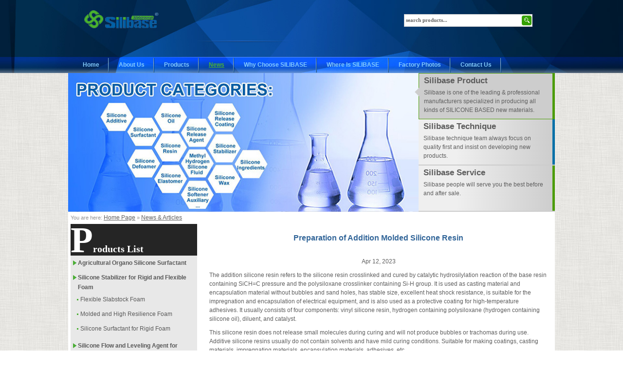

--- FILE ---
content_type: text/html
request_url: https://www.silicone-surfactant.com/news/Preparation%20of%20Addition%20Molded%20Silicone%20Resin.htm
body_size: 5069
content:
<!DOCTYPE html PUBLIC "-//W3C//DTD XHTML 1.0 Transitional//EN"
    "http://www.w3.org/TR/xhtml1/DTD/xhtml1-transitional.dtd">
<html xmlns="http://www.w3.org/1999/xhtml" xml:lang="en">
<head id="wraperHtmlHeader">
    <title>Preparation of Addition Molded Silicone Resin</title>
    <meta http-equiv="Content-Type" content="application/xhtml+xml; charset=utf-8"/>
    <meta http-equiv="X-UA-Compatible" content="IE=edge"/>
    <meta name="robots" content="index, follow"/>
    <meta name="description" content="The addition silicone resin refers to the silicone resin crosslinked and cured by catalytic hydrosilylation reaction of the base resin containing SiCH=C pressure and the polysiloxane crosslinker containing Si-H group. It is used as casting material and enc"/>
    <meta name="keywords" content=",,"/>
    <link rel="shortcut icon" href="/favicon.ico" type="image/x-icon"/>
	<link rel="stylesheet" type="text/css" href="/static/templates/sili/images/style.css"/>
<script>
  (function(i,s,o,g,r,a,m){i['GoogleAnalyticsObject']=r;i[r]=i[r]||function(){
  (i[r].q=i[r].q||[]).push(arguments)},i[r].l=1*new Date();a=s.createElement(o),
  m=s.getElementsByTagName(o)[0];a.async=1;a.src=g;m.parentNode.insertBefore(a,m)
  })(window,document,'script','//www.google-analytics.com/analytics.js','ga');

  ga('create', 'UA-75418655-1', 'auto');
  ga('send', 'pageview');

</script>
</head>
<body>  
    <div class="wraperHeaderOut">
    <div id="wraperHeader">
        <div class="header">
            <div class="header_left">
                <div class="logo">
                    <a href="http://www.silicone-surfactant.com" title="Jiande Silibase Silicone New Material Manufacturer Co., Ltd.">
                        <img alt="" src="/static/uploaded/1231111026_57845.png"/>                    </a>
                    
                      <!--  <div>
                            Jiande City Silibase Silicone New Material Manufacturer Co., Ltd.<br />
                            Jiande City Silibase Import and Export Co., Ltd.
                        </div> -->
                    
                </div>
            </div>
            <div class="header_right search">
                <div id="MicrosoftTranslatorWidget" class="Light" style="color:white;background-color:transparent;padding:0 30px;float:right"></div><script type="text/javascript">setTimeout(function(){{var s=document.createElement('script');s.type='text/javascript';s.charset='UTF-8';s.src=((location && location.href && location.href.indexOf('https') == 0)?'https://ssl.microsofttranslator.com':'http://www.microsofttranslator.com')+'/ajax/v3/WidgetV3.ashx?siteData=ueOIGRSKkd965FeEGM5JtQ**&ctf=True&ui=true&settings=Manual&from=en';var p=document.getElementsByTagName('head')[0]||document.documentElement;p.insertBefore(s,p.firstChild); }},0);</script>
                <br/>
                <form onsubmit="return searchNow(this);" method="post" action="" name="searchForm">
                    <div class="indexsearch">
                        <input type="text" name="searchKey" size="40" id="contact_housenameno" value="search products..." onFocus="this.value=''" onBlur="if(!value){value=defaultValue;}"/>
                        <input type="submit" name="Submit" value="&nbsp;" id="search_ifrme"/>
                    </div>
                </form>
            </div>
            <div class="clear"></div>
        </div>        <div id="topMenu">
            <ul id="mainMenu">
                 <li class="first">
                    <a href="/" title="Home">Home</a>
                </li><li>
                    <a href="/aboutus.htm" title="About Us">About Us</a>
                </li><li>
                    <a href="/products.htm" title="Products">Products</a>
                </li><li class="active">
                    <a href="/articles.htm" title="Articles">News</a>
                </li><li>
                    <a href="/link/Why-Choose-SILIBASE.htm" title="Why Choose SILIBASE">Why Choose SILIBASE</a>
                </li><li>
                    <a href="/link/Where-is-SILIBASE.htm" title="Where is SILIBASE">Where is SILIBASE</a>
                </li><li>
                    <a href="/link/Factory-Photos.htm" title="Factory Photos">Factory Photos</a>
                </li><li class="last">
                    <a href="/contactus.htm" title="Contact Us">Contact Us</a>
                </li>            </ul>            <div class="clear"></div>
        </div>
            <div class="smallslider">
        <div class="left">
            <img alt="" src="/static/uploaded/banner1.jpg"/>
        </div>
        <div class="right">
            <ul>
                <li class="active">
                    <div class="p1">
                        <h3>Silibase Product</h3>
                    <p>Silibase is one of the leading &amp; professional manufacturers specialized in producing all kinds of SILICONE BASED new materials.
</p>
                    </div>
                </li>
                <li>
                    <div class="p2">
                        <h3>Silibase Technique</h3>
                    <p>Silibase technique team always focus on quality first and insist on developing new products.</p>
                    </div>
                </li>
                <li>
                    <div class="p3">
                        <h3>Silibase Service</h3>
                    <p>Silibase people will serve you the best before and after sale.</p>
                    </div>
                </li>
            </ul>
        </div>
        <div class="clear"></div>
    </div>
    </div>
</div>    <div id="wraper">
        <div id="wraperMain">
            <div id="pageNav">
    You are here: <a href="/">Home Page</a> &#187; <a href="/articles.htm">News &amp; Articles</a></div>            <div id="wraperwidth">
                <div id="wraperLeft">
                    <div id="catalog" class="iBox">
     <div class="title product">Products List</div>
    <ul class="product_menu">
            <li>
                        <a href="/Agricultural%20Organo%20Silicone%20Surfactant.htm">Agricultural Organo Silicone Surfactant</a>

                                </li>
                <li>
                        <a href="/Silicone%20Stabilizer%20for%20Rigid%20and%20Flexible%20Foam.htm">Silicone Stabilizer for Rigid and Flexible Foam</a>

            <ul class="sub">
                <li>
                    <a href="/Flexible%20Slabstock%20Foam.htm">Flexible Slabstock Foam</a>
                </li><li>
                    <a href="/Molded%20and%20High%20Resilience%20Foam.htm">Molded and High Resilience Foam</a>
                </li><li>
                    <a href="/Silicone%20Surfactant%20for%20Rigid%20Foam.htm">Silicone Surfactant for Rigid Foam</a>
                </li>            </ul>                    </li>
                <li>
                        <a href="/Silicone%20Flow%20and%20Leveling%20Agent%20for%20Coating%2C%20Painting%20and%20Ink.htm">Silicone Flow and Leveling Agent for Coating, Painting and Ink</a>

                                </li>
                <li>
                        <a href="/Silicone%20Surfactant%20for%20Personal%20Care.htm">Silicone Surfactant for Personal Care</a>

                                </li>
                <li>
                        <a href="/Other%20Silicone%20Products%20for%20Personal%20Care.htm">Other Silicone Products for Personal Care</a>

                                </li>
                <li>
                        <a href="/Silicone%20Oil%20%28PDMS%29.htm">Silicone Oil (PDMS)</a>

                                </li>
                <li>
                        <a href="/Silicone%20Ingredients%20for%20Cosmetics.htm">Silicone Ingredients for Cosmetics</a>

                                </li>
                <li>
                        <a href="/D5%20%28Cyclopentasiloxane%29.htm">D5 (Cyclopentasiloxane)</a>

                                </li>
                <li>
                        <a href="/Phenyl%20Methyl%20Silicone%20Oil.htm">Phenyl Methyl Silicone Oil</a>

                                </li>
                <li>
                        <a href="/Hydroxypropyl%20Silicone%20Oil.htm">Hydroxypropyl Silicone Oil</a>

                                </li>
                <li>
                        <a href="/Silicone%20Waterproof%20Agent.htm">Silicone Waterproof Agent</a>

                                </li>
                <li>
                        <a href="/Methyl%20Hydrogen%20Silicone%20Fluid.htm">Methyl Hydrogen Silicone Fluid</a>

                                </li>
                <li>
                        <a href="/Silicone%20Resin.htm">Silicone Resin</a>

                                </li>
                <li>
                        <a href="/Silicone%20Defoamer.htm">Silicone Defoamer</a>

                                </li>
                <li>
                        <a href="/Release%20Agent.htm">Release Agent</a>

                                </li>
                <li>
                        <a href="/New%20Products.htm">New Products</a>

            <ul class="sub">
                <li>
                    <a href="/Water%20Proofing%20Agent%20for%20Plasterboard.htm">Water Proofing Agent for Plasterboard</a>
                </li><li>
                    <a href="/Water%20Repellent%20Treatment.htm">Water Repellent Treatment</a>
                </li><li>
                    <a href="/Methyl%20Hydrogeno%20Polysiloxane.htm">Methyl Hydrogeno Polysiloxane</a>
                </li><li>
                    <a href="/Phenyl%20Based%20Products.htm">Phenyl Based Products</a>
                </li><li>
                    <a href="/Silicone%20Oil%20for%20Gypsum.htm">Silicone Oil for Gypsum</a>
                </li><li>
                    <a href="/Silicone%20Surfactant.htm">Silicone Surfactant</a>
                </li><li>
                    <a href="/Hair%20Finishing%20Agent.htm">Hair Finishing Agent</a>
                </li>            </ul>                    </li>
                <li class="last">
                        <a href="/Silicone%20Oil%20for%20Textiles.htm">Silicone Oil for Textiles</a>

                                </li>
            </ul>
    <hr/>
            <div class="title"><span>News</span></div>
         <ul class="news">
            <li>
                <a href="/news/Benchmarking%20Global%20Standards%3A%20Silibase%20STPE-A07T%20Emerges%20as%20High-Performance%20Domestic%20Alternative.htm">Benchmarking Global Standards: Silibase STPE-A07T Emerges as High-Performance Domestic Alternative</a>
            </li><li>
                <a href="/news/Breakthrough%20in%20Domestic%20STP-E%20Polymers%3A%20Performance%20Now%20Matches%20Leading%20International%20Brand%20GENIOSIL%C2%AE%20STP-E35.htm">Breakthrough in Domestic STP-E Polymers: Performance Now Matches Leading International Brand GENIOSIL® STP-E35</a>
            </li><li>
                <a href="/news/Comparison%20between%20SilibaseSFT-AEO9%20Nonionic%20Surfactant%20and%20BASF%20LUTENSOL%20A%209%20N%20SURFACTANT.htm">Comparison between SilibaseSFT-AEO9 Nonionic Surfactant and BASF LUTENSOL A 9 N SURFACTANT</a>
            </li><li>
                <a href="/news/Domestically%20Produced%20Diffusion%20Pump%20Oil%20has%20Reached%20the%20Same%20Level%20as%20CVC-4..htm">Domestically Produced Diffusion Pump Oil has Reached the Same Level as CVC-4.</a>
            </li><li>
                <a href="/news/Die-Casting%20Release%20Agents%3A%20The%20Advanced%20Choice%20for%20Precision%20Manufacturing%20and%20Sustainable%20Production.htm">Die-Casting Release Agents: The Advanced Choice for Precision Manufacturing and Sustainable Production</a>
            </li>         </ul>        <hr/>
        <hr/>
    <div class="iBox contact">
    <div class="title">
        <span>Contact Us</span>
    </div>
    <ul>
   <!--  <li style="font-weight:700;color:#000000">SILIBASE SILICONE</li> -->
     <li>
    <strong style="color:#000000">Address:</strong> Room 1401, Peninsula International Mansion, Jiande City, 311600 Zhejiang Province,China
        </li>
        <li>
            <strong style="color:#000000">Tel.:</strong> +86 571 6453 7063 
            
        </li>
        <li> 
           <strong style="color:#000000"> Fax:</strong> +86 571 6453 7093
           
        </li>
        <li>
            <strong style="float:left;color:#333;margin-right:3px">Email:</strong>
            <a href="mailto:sales@silicone-surfactant.com" title="sales@silicone-surfactant.com" class="email">sales@silicone-surfactant.com</a> 
        </li>        <li>
            <strong style="float:left;color:#333;margin-right:3px">WebSite:</strong> 
            <a href="http://www.silicone-surfactant.com" target="_blank">www.silicone-surfactant.com</a>        </li>        

    </ul></div></div>                </div>
                <div id="wraperRight">
                    	<div class="nsdetail pad8">
		<h1>Preparation of Addition Molded Silicone Resin</h1>
		<p class="p2">Apr 12, 2023</p>
		<p><p >The addition silicone resin refers to the silicone resin crosslinked and cured by catalytic hydrosilylation reaction of the base resin containing SiCH=C pressure and the polysiloxane crosslinker containing Si-H group. It is used as casting material and encapsulation material without bubbles and sand holes, has stable size, excellent heat shock resistance, is suitable for the impregnation and encapsulation of electrical equipment, and is also used as a protective coating for high-temperature adhesives. It usually consists of four components: vinyl silicone resin, hydrogen containing polysiloxane (hydrogen containing silicone oil), diluent, and catalyst.<br /></p><p >This silicone resin does not release small molecules during curing and will not produce bubbles or trachomas during use. Additive silicone resins usually do not contain solvents and have mild curing conditions. Suitable for making coatings, casting materials, impregnating materials, encapsulation materials, adhesives, etc.<br /></p><p><div >Preparation of addition molded silicone resin</div><div >When preparing additive silicone resin, it is usually divided into two components and packaged separately. If the first component is a mixture of some basic resins, diluents, and lead catalysts; The second component consists of another part of the base resin and hydrogen containing polysiloxane firing. Other packaging forms can also be used, as long as the vinyl ingredients (base resin and diluent), crosslinking agent, and catalyst are not all in one component. When in use, mix the two components in proportion and cure at a temperature of 150℃ or higher.</div></p><p >Raw materials and preparation<br /></p><p >(1)Hydrogenated silicone oil is a crosslinking agent for addition molding silicone resin, usually consisting of low degree linear or cyclic methyl hydrogenated polysiloxanes and methyl phenyl hydrogenated polysiloxanes. The compatibility between the base resin and hydrogenated silicone oil is poor. In order to improve their compatibility, suitable special organic groups can be introduced onto the silicon atoms of hydrogenated silicone oil.</p><p >(2) Diluent Diluent is used to regulate the viscosity of silicone resin products.</p><p >(3) The catalyst used is mainly chlorolead acid. Other forms of lead compounds can also be used.</p><p >(4) Vinyl silicone resin Vinyl silicone resin is the basic resin of addition silicone resin, its molecular structure and preparation method are like peroxide silicone resin.</p><p >Silibase Silicone main products are&nbsp;Silicones in Hair Care，Silicone Resin Blend for Personal Care，Dimethicone Silicone Resin Blend，Amino Phenyl Silicone Resin，Silicone Resin Modifier for Artificial Leather，Synthetic Leather Silicone Resin Modifier.</p></p>
	</div>                    
                </div>
                <div class="clear"></div>
            </div>
        </div>
        
    </div>
	<div id="wraperBottom">
    <div id="wraperBottomInner">
        <div class="center link">
                     <a href="/" title="Home">Home</a>
                            <span style="padding:0 10px">|</span>
                                <a href="/aboutus.htm" title="About Us">About Us</a>
                            <span style="padding:0 10px">|</span>
                                <a href="/products.htm" title="Products">Products</a>
                            <span style="padding:0 10px">|</span>
                                <a href="/articles.htm" title="Articles">News</a>
                            <span style="padding:0 10px">|</span>
                                <a href="/link/Why-Choose-SILIBASE.htm" title="Why Choose SILIBASE">Why Choose SILIBASE</a>
                            <span style="padding:0 10px">|</span>
                                <a href="/link/Where-is-SILIBASE.htm" title="Where is SILIBASE">Where is SILIBASE</a>
                            <span style="padding:0 10px">|</span>
                                <a href="/link/Factory-Photos.htm" title="Factory Photos">Factory Photos</a>
                            <span style="padding:0 10px">|</span>
                                <a href="/contactus.htm" title="Contact Us">Contact Us</a>
                                <span style="padding:0 10px">|</span>
            <a href="/sitemap.xml">XML</a> <span style="padding:0 10px">|</span> <a href="/sitemap.html">SITEMAP</a>
        </div>        
        <div class="center">
            <div class="copy">
                <span class="copylogo"></span>
                Copyright &copy; 2011-2025 SILIBASE! All Rights Reserved. 
                <script type="text/javascript">var cnzz_protocol = (("https:" == document.location.protocol) ? "https://" : "http://");document.write(unescape("%3Cspan id='cnzz_stat_icon_1277527274'%3E%3C/span%3E%3Cscript src='" + cnzz_protocol + "s23.cnzz.com/z_stat.php%3Fid%3D1277527274%26show%3Dpic1' type='text/javascript'%3E%3C/script%3E"));</script>
                <div class="center"><a href="http://www.silicone-surfactant.com/">Silicone Surfactant</a>, <a href="http://www.silicone-surfactant.com/">Spray Adjuvant</a>, <a href="http://www.silicone-surfactant.com/products.htm">Silicone Oil</a>, <a href="http://www.silicone-surfactant.com/Silicone%20Flow%20and%20Leveling%20Agent.htm">Silicone Additive</a>, <a href="http://www.silicone-surfactant.com/Agricultural%20Organo%20Silicone%20Surfactant.htm">Polyether Modified Trisiloxane</a>, <a href="http://www.silicone-surfactant.com/Methyl%20Hydrogen%20Silicone%20Fluid.htm">Methyl Hydrogen Silicone Fluid</a>, <a href="http://www.silicone-surfactant.com/Silicone%20Stabilizer%20for%20Rigid%20and%20Flexible%20Foam.htm">Foam Stabilizer</a>, <a href="http://www.silicone-surfactant.com/Water%20Proofing%20Agent%20for%20Plasterboard.htm">Waterproofing Agent for Plasterboard</a>, <a href="http://www.silicone-surfactant.com/Water%20Repellent%20Treatment.htm">Water Repellent Treatment</a></div>
        </div>
        </div>
    </div>
</div>        <script type="text/javascript" src="/static/templates/sili/js/jquery-1.7.1.min.js"></script>
    <script type="text/javascript" src="/static/templates/sili/js/site.js"></script>
</body>
</html>

--- FILE ---
content_type: text/plain
request_url: https://www.google-analytics.com/j/collect?v=1&_v=j102&a=285321334&t=pageview&_s=1&dl=https%3A%2F%2Fwww.silicone-surfactant.com%2Fnews%2FPreparation%2520of%2520Addition%2520Molded%2520Silicone%2520Resin.htm&ul=en-us%40posix&dt=Preparation%20of%20Addition%20Molded%20Silicone%20Resin&sr=1280x720&vp=1280x720&_u=IEBAAEABAAAAACAAI~&jid=2093876986&gjid=1866150917&cid=1068244923.1769724214&tid=UA-75418655-1&_gid=341800259.1769724214&_r=1&_slc=1&z=1867087211
body_size: -454
content:
2,cG-4FPK66F87V

--- FILE ---
content_type: application/javascript
request_url: https://www.silicone-surfactant.com/static/templates/sili/js/site.js
body_size: 1120
content:
jQuery.cookie=function(name,value,options){if(typeof value!='undefined'){options=options||{};if(value===null){value='';options.expires=-1}var expires='';if(options.expires&&(typeof options.expires=='number'||options.expires.toUTCString)){var date;if(typeof options.expires=='number'){date=new Date();date.setTime(date.getTime()+(options.expires*24*60*60*1000))}else{date=options.expires}expires='; expires='+date.toUTCString()}var path=options.path?'; path='+(options.path):'';var domain=options.domain?'; domain='+(options.domain):'';var secure=options.secure?'; secure':'';document.cookie=[name,'=',encodeURIComponent(value),expires,path,domain,secure].join('')}else{var cookieValue=null;if(document.cookie&&document.cookie!=''){var cookies=document.cookie.split(';');for(var i=0;i<cookies.length;i++){var cookie=jQuery.trim(cookies[i]);if(cookie.substring(0,name.length+1)==(name+'=')){cookieValue=decodeURIComponent(cookie.substring(name.length+1));break}}}return cookieValue}};
var Timer=function(){this.Interval=3500,this.Enable=new Boolean(!1),this.Tick=function(){};var e=0,t;this.Start=function(){this.Enable=new Boolean(!0),t=this,t.Enable&&(t.timerId=window.setInterval(function(){t.Tick()},t.Interval))},this.Stop=function(){t.Enable=new Boolean(!1),window.clearInterval(t.timerId)}}
$(document).ready(function(){
    $(".smallslider li").on("click", function() {
        $(".smallslider li.active").removeClass("active");
        $(this).addClass("active");
        var curBanner = "banner" + ($(".smallslider ul li").index($(this)) + 1) + ".jpg";
        var _imgObj   = $(".smallslider .left img");

        _imgObj.attr("src", _imgObj.attr("src").replace(/banner([0-9])\.jpg/i, curBanner));
    });

    var c = new Timer();
    c.Tick= function (){
        var e = (parseInt($(".smallslider ul li").index($(".smallslider ul li.active")), 10) + 1) % 3;
        $(".smallslider ul li:eq("+e+")").trigger("click");
    }, c.Start();

        /*$(document.body,document.documentElement).bind("copy", function(e){
        if (window.event){
            window.event.returnValue = false;
            return false;
        }else {
            e.preventDefault();
        }*/
    });

    /*$("body").on("contextmenu", function(){
        return false;
    }).on("selectstart", function(){
        return false;
    }).on("beforecopy", function(){
        return false;
    }).on("mouseup", function(){
        window.getSelection ? window.getSelection().removeAllRanges()
        : document.selection.empty();
    }).on("copy", function(){
        window.getSelection ? window.getSelection().removeAllRanges()
        : document.selection.empty();
    }).on("select", function(){
        window.getSelection ? window.getSelection().removeAllRanges()
                : document.selection.empty();
    });*/

    $("#contact_housenameno,form input, form textarea").bind("foucs", function (e) {
        e.stopPropagation();
        return false;
    }).bind("mouseup", function(e){
        e.stopPropagation();
        return false;
    });

    $("a").each(function (){
    	$(this).attr("target", "_blank");
    });
});

function scrolltop(){
	if($(document).scrollTop()>=$(document).height()-$(window).height()){
		re=$(document).scrollTop()-160;
		$( 'html, body').animate( { scrollTop: re }, 400 );
	}
}

function searchNow(o) {
   
    $search = $("input[type=text]", $(o));
    $action = "/search/";

    $search.val($search.val().replace(/\./g, ''));

    if ($.trim($search.val()).length < 4 || $search.val() == "search products") {
        $search.css("backgroundColor", "#fcf072").eq(0).focus();
    } else {
        $search.css("backgroundColor", null);
        $action += $search.val() + ".htm";
        $(o).attr("action", $action);
        return true;
    }

    return false;
}
